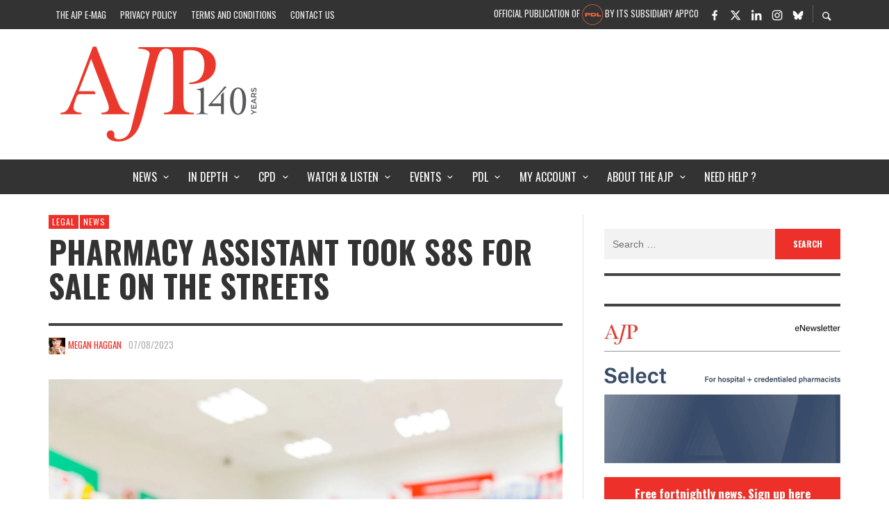

--- FILE ---
content_type: text/css
request_url: https://ajp.com.au/wp-content/litespeed/css/ba6a2f0b18a93a6759070da0587854c2.css?ver=fca20
body_size: 601
content:
.slick-loading .slick-list{background:#FFF url(/wp-content/themes/presso/js/slick/ajax-loader.gif) center center no-repeat}.slick-prev,.slick-next{position:absolute;display:block;height:44px;width:33px;line-height:0;font-size:0;cursor:pointer;background:#fff0;color:#fff0;top:50%;margin-top:-22px;padding:0;border:none;outline:none;z-index:1;display:inline-block;width:60px;height:60px;border-radius:50%;text-align:center;background:rgb(136 136 136 / .2);color:#FFF}.slick-prev:hover,.slick-next:hover{outline:none;background:#FFFFFF!important;color:#111111!important}.slick-prev:hover:before,.slick-next:hover:before{opacity:1}.slick-prev.slick-disabled:before,.slick-next.slick-disabled:before{opacity:.25}@media (max-width:767px){.slick-prev,.slick-next{display:none!important}}.slick-prev:before,.slick-next:before{font-family:"entypo";font-size:18px;font-weight:700;line-height:1;opacity:.75;-webkit-font-smoothing:antialiased;-moz-osx-font-smoothing:grayscale}.slick-prev{left:30px}[dir="rtl"] .slick-prev{left:auto;right:0}.slick-prev:before{content:""}[dir="rtl"] .slick-prev:before{content:""}.slick-next{right:30px}[dir="rtl"] .slick-next{left:0;right:auto}.slick-next:before{content:""}[dir="rtl"] .slick-next:before{content:""}.slick-dots{position:absolute;bottom:-30px;list-style:none;display:block;text-align:center;padding:0;width:100%;margin:0}.slick-dots li{position:relative;display:inline-block;height:20px;width:20px;margin:0 5px;padding:0;cursor:pointer}.slick-dots li button{border:0;background:#fff0;display:block;height:20px;width:20px;outline:none;line-height:0;font-size:0;color:#fff0;padding:5px;cursor:pointer}.slick-dots li button:hover,.slick-dots li button:focus{outline:none;background:#fff0}.slick-dots li button:hover:before,.slick-dots li button:focus:before{opacity:1}.slick-dots li button:before{position:absolute;top:0;left:0;content:'';display:inline-block;width:20px;height:20px;font-family:"entypo";font-size:6px;line-height:20px;text-align:center;color:#000;opacity:.25;-webkit-font-smoothing:antialiased;-moz-osx-font-smoothing:grayscale;background-image:url([data-uri]);background-repeat:no-repeat;background-position:center;background-size:30%}.slick-dots li.slick-active button:before{color:#000;opacity:.75}.slick-prev,.slick-next{border-radius:0;top:initial;bottom:15%;background-color:rgb(0 0 0 / .2)}.slick-prev:hover,.slick-next:hover{background-color:rgb(0 0 0 / .5)!important;color:#FFFFFF!important}.slick-prev{left:0}.slick-next{right:0}

--- FILE ---
content_type: text/css
request_url: https://ajp.com.au/wp-content/litespeed/css/4c77b843bd9e440e43e93810f9d78196.css?ver=ab157
body_size: 1712
content:
.textwidget p{margin-bottom:0}.button.link{cursor:pointer}.widget_ajp_members_widget span.button,.widget_ajp_comments_widget .button{margin-right:10px}.widget_ajp_members_widget span.button{padding:0}#custom_html-3 h3.widget-title{display:none}.login-register{display:inline-block}.vw-content-main table{max-width:100%}#jp-relatedposts .jp-relatedposts-items .jp-relatedposts-post .jp-relatedposts-post-title a{color:#ed3029}#jp-relatedposts h3.jp-relatedposts-headline{font-size:16px!important}.related-gallery .gallery-item{opacity:.8;width:31%!important;margin-right:8px;padding:4px}.related-gallery .gallery-item:hover{opacity:1}.related-gallery .gallery-item:last-child{margin-right:0}.related-gallery .gallery-item .wp-caption-text{padding:0}.related-gallery .gallery-item a{font-size:14px;color:#ed3029}#wprmenu_bar,#wprmenu_bar *{text-align:center}#wprmenu_bar .menu_title{top:0}#learndash_profile{clear:none}.learndash_profile_quizzes .statistics{display:none}input#btn-join{display:block;width:100%;padding:12px 24px!important;font-size:20px}@media (max-width:767px){#learndash_profile.dashboard dd.course_progress,#course_list h4 div.right,.learndash_profile_quizzes .certificate{display:table-cell!important}}.learndash_post_sfwd-lessons .fluid-width-video-wrapper{margin-bottom:20px}.learndash a.btn-blue{color:#fff}.ajp-audio-download{position:absolute;right:20px;margin-top:-38px;font-size:22px;padding:0 8px}.ajp-audio-download:hover,.ajp-audio-download:focus{text-decoration:none!important}.wp-playlist-item{margin-right:30px}.disabled{color:lightgrey!important}.mapplic-popup-link{background-color:#ed3029!important}.mapplic-container{width:100%}.mapplic-container{width:100%;height:auto}.mapplic-not-found{position:static}.mapplic-list-thumbnail{height:auto!important}.mapplic-lightbox{margin-top:50px}.mapplic-lightbox img.alignleft{margin:0 12px 12px 0}.sboard.sb-widget .sb-content ul{overflow-y:scroll!important;overflow-x:hidden!important}.sboard .sb-content{padding:0}.sboard.sb-widget{border-right:0}.tos-close{top:48px}.select2-results{max-height:340px!important}.gform_wrapper li.gfield.field_description_below+li.gsection{margin-top:44px!important}.gform_confirmation_message>:first-child{margin:0!important;padding:0!important}.gf-hidden .gfield_label{display:none!important}.gform_wrapper select{padding:8px 2px 8px 8px!important}.su-lightbox-content .gform_wrapper .field_description_below .gfield_description{padding:0}table.gsurvey-likert{margin:0}.gpoll_container{word-wrap:normal}.post-type-archive-ajp_events_calendar .post-box-classic .post-box-inner{width:100%!important}.post-type-archive-ajp_events_calendar .vw-post-box--block-i .vw-post-box__inner{min-height:0}.post-type-archive-ajp_events_calendar .vw-loop .vw-post-box{border-bottom:1px solid #b7b7b7}.post-type-archive-ajp_events_calendar .vw-post-box__excerpt h4,.post-type-archive-ajp_events_calendar .vw-post-box__excerpt p{margin:0 0 12px;font-weight:400}.post-type-archive-ajp_events_calendar .dashicons,.post-type-archive-ajp_events_calendar .dashicons-before:before{width:auto;height:auto;font-size:inherit;font-weight:inherit;line-height:inherit}.post-type-archive-ajp_events_calendar .vw-post-box__excerpt .dashicons{font-size:20px;padding-right:6px;line-height:1px;vertical-align:middle;position:relative;top:-2px}.mfp-content .su-lightbox-content,#su-generator .su-lightbox-content{max-width:100%}.home .sfwd-courses .vw-categories .vw-sticky-label{display:none}.ajp-cpd-ad{box-sizing:border-box;display:inline-block;width:480px;margin-right:20px;line-height:1px;text-align:left}.ajp-cpd-timer{box-sizing:border-box;display:inline-block;width:200px;height:140px;line-height:0}.countdown-timer{display:inline-flex;align-items:center;justify-content:center;padding-right:0;position:relative;top:-24px}.countdown-section{display:block;line-height:0;margin-bottom:12px}.countdown-section:nth-child(2){margin-left:-12px}a.ajp-cpd:hover{color:#ed3029;text-decoration:none}span.countdown-amount{padding:22px 10px;color:#333;border:3px solid #ed3029;font-size:26px;border-radius:6px;font-weight:700;display:inline-block;background-color:#fff}span.countdown-period{font-weight:700;font-size:14px;margin-left:6px;position:relative;top:-4px}@media (min-width:990px) and (max-width:1200px){.sitewide-inline-1 .countdown-timer,.sitewide-inline-2 .countdown-timer{top:0}.sitewide-inline-1 .countdown-section,.sitewide-inline-2 .countdown-section{display:inline-block;line-height:0;margin-bottom:12px}.sitewide-inline-1 .countdown-section:nth-child(2),.sitewide-inline-2 .countdown-section:nth-child(2){margin-left:12px}}@media (max-width:768px){.ajp-cpd-ad{float:none;margin-bottom:12px;width:auto}.countdown-timer{top:0}.countdown-section{display:inline-block;line-height:0;margin-bottom:12px}.countdown-section:nth-child(2){margin-left:12px}}.mrec .countdown-timer{top:10px}.mrec .countdown-section{display:inline-block}.mrec .countdown-section:nth-child(2){margin-left:12px}.about-page-icon img{padding:35px}iframe#ajp-podcast{height:41px}.podlove-logo{display:none!important}#ajp-podcast-archive-subscribe{text-align:left}#ajp-podcast-logo{float:left;text-align:center}@media (max-width:700px){#ajp-podcast-logo{float:none}}.underline{text-decoration:underline}.app-video-wrapper{position:relative;padding-bottom:56.25%;height:0;overflow:hidden;max-width:100%}.app-video-wrapper iframe{position:absolute;top:0;left:0;width:100%;height:100%}.jetpack_widget_social_icons ul{text-align:center}.ui-dialog.ui-widget.ui-widget-content.ui-corner-all.ui-front.gainwp button{background:#999}.category-adcheck-hub .vw-post-box__background{background-size:contain;background-position:top;background-repeat:no-repeat}.glsr-form-message{margin:20px 0}.glsr-form-message.glsr-has-success{color:seagreen}.glsr-reviews{display:none}.glsr-reviews .glsr-review{border-bottom:solid 1px #ddd;padding-bottom:30px;margin-bottom:30px}.mfp-close-btn-in .mfp-close{color:#333!important}button.mfp-close:hover{background:#ccc!important}.grey-button{border:#555;border-radius:5px;background:#555!important;color:#FFF;font-weight:400;text-transform:uppercase;padding:10px 20px}.glsr-review-author::before{content:'- '!important}@media (max-width:480px){.stars-link-wrapper{text-align:center}.glsr-star-rating.glsr-stars{display:block!important;padding-left:0!important;text-align:center;margin-top:4px}}.post-106397 .vw-post-title,.post-106405 .vw-post-title{font-size:44px}.login-password .button.wp-hide-pw{background:#bbb!important;border:1px solid #fff0;box-shadow:none;font-size:14px;min-width:40px;padding:5px 9px;position:relative;vertical-align:middle;cursor:pointer}.login-password .button.wp-hide-pw:hover{background:#aaa!important}.login-password .button.wp-hide-pw:focus{background:#fff0;border-color:#007cba;box-shadow:0 0 0 1px #007cba;outline:2px solid #fff0}.login-password .button.wp-hide-pw:active{background:#fff0;box-shadow:none;transform:none}.login-password .button.wp-hide-pw .dashicons{width:1.25rem;height:1.25rem;margin-right:4px;margin-top:-3px;line-height:1.4}span.toggle-text{display:inline-block;line-height:1.4}.login-password .wp-pwd{position:relative}.no-js .hide-if-no-js{display:none}.login-password input[type=password]{font-size:14px!important;padding:6px!important}.ajp-red{color:#ed3029}

--- FILE ---
content_type: text/javascript
request_url: https://ajp.com.au/wp-content/litespeed/js/51cb825b8ff7971d80952633edd520da.js?ver=dd5f0
body_size: 1314
content:
(function($){'use strict';var wpadsup={message:'original message',init:function(){this.wpau_get_the_ads_non_ajax();this.wpau_move_sidebar_ads_for_mobile()},hide_ad_containers_if_no_ads:function(){var positions=$('.wpadsup-container');positions.each(function(){if($(this).children().length===0){if($(this).attr("id").indexOf("wpau_mrec")>=0){$(this).closest('.widget_wpau_ad_zone_widget').remove()}
if($(this).attr("id").indexOf("wpau_inline")>=0&&document.body.classList.contains('single-post')){$(this).remove()}else{$(this).closest('.vw-flex-grid__item').remove()}
if($(this).is('#wpau_header_leaderboard')){$('.header-ads').css({'height':'0','line-height':'0'})}}})},wpau_get_the_next_ad:function(container_id){var container=$('#'+container_id),ads=container.children('.wpadsup-ad'),ad=null,ad_index=null,ad_id=null;if(!container.length||container.hasClass('wpau-show-all-ads'))return;if(null===sessionStorage.getItem(container_id)||sessionStorage.getItem(container_id)==='undefined'){ad_index=Math.floor(Math.random()*ads.length);ad=ads.eq(ad_index);ad_id=ad.data('ad-id');sessionStorage.setItem(container_id,ad_id);ad.show()}else{ad_id=sessionStorage.getItem(container_id);$.each(ads,function(index,value){if($(this).data('ad-id')==ad_id){var next=index+1;if(next>=ads.length){ad_id=ads.eq(0).data('ad-id');ad=ads.eq(0)}else{ad_id=ads.eq(next).data('ad-id');ad=ads.eq(next)}
return!1}});if(null===ad){ad=ads.eq(Math.floor(Math.random()*ads.length));ad_id=ad.data('ad-id')}
sessionStorage.setItem(container_id,ad_id);ad.show()}},wpau_get_the_ads_non_ajax:function(){var ad_zones=$('.wpadsup-container'),zone_positions=[];ad_zones.each(function(){var zone_position=$(this).data('ad-zone-position');wpadsup.wpau_get_the_next_ad(zone_position)});wpadsup.send_ad_impressions_to_ga();wpadsup.hide_ad_containers_if_no_ads()},wpau_move_sidebar_ads_for_mobile:function(){var screenWidth=screen.width;if(screenWidth>1200&&document.body.classList.contains('single-post')&&document.querySelector("body:not(.wpau-hide-ads)")){var $ads_inline=$('.vw-post-content .wpadsup-container').css('margin','12px auto');const $main_container=$('.vw-content-main');const $content=$('.vw-post-content');const adsPerParagraph=6;let adIndex=0;let pCount=$('.vw-post-content p').length;let contentElementsCount=$content.children().length;$content.children().each((index,item)=>{if((index+1)%adsPerParagraph===0&&(adIndex<$ads_inline.length)){item.after($ads_inline[adIndex]);adIndex++}});while(adIndex<$ads_inline.length){$content.append($ads_inline[adIndex]);adIndex++}}
if(screenWidth<1200&&document.body.classList.contains('single-post')&&document.querySelector("body:not(.wpau-hide-ads)")){var $ads_inline=$('.vw-post-content .wpadsup-container').css('margin','12px auto');var $sidebar_ads=$('.vw-content-sidebar .widget_wpau_ad_zone_widget .wpadsup-container').css('margin','12px auto');var $ads_merged=$.merge($ads_inline,$sidebar_ads);const $main_container=$('.vw-content-main');const $content=$('.vw-post-content');const adsPerParagraph=5;let adIndex=0;$content.children().each((index,item)=>{if((index+1)%adsPerParagraph===0&&adIndex<$ads_merged.length){$(item).after($ads_merged[adIndex]);adIndex++}});while(adIndex<$ads_merged.length){$main_container.append($ads_merged[adIndex]);adIndex++}}else if(screenWidth<1200&&(document.body.classList.contains("home")||document.body.classList.contains("archive"))){const $ads=$('.vw-content-area .wpadsup-container').detach();const $content=$('.vw-content-main');const adsPerArticle=3;let adIndex=0;$ads.each(function(){$(this).addClass('vw-post-box').css('padding-top','17px')});$('.vw-flex-grid__item .vw-post-box').each(function(){if($(this).children().length==0){$(this).closest('.vw-flex-grid__item').remove()}});$content.find('.vw-flex-grid__item').each((index,item)=>{if((index+1)%adsPerArticle===0&&adIndex<$ads.length){$(item).after($ads[adIndex]);adIndex++}});while(adIndex<$ads.length){$content.append($ads[adIndex]);adIndex++}}else if(screenWidth<1200&&document.body.classList.contains('single')){var $ads=$($('.vw-content-sidebar .widget_wpau_ad_zone_widget').get().reverse());$ads.each(function(){if($(this).is(':visible')){$('.vw-main-post').after($(this))}})}},send_ad_impressions_to_ga_old:function(){},run_code_after_ads_are_loaded:function(){if($('.countdown-timer').length=0)return;$.countdown.setDefaults({tickInterval:600});currentYear-new Date().getFullYear();var cpdDeadline=new Date(currentYear,8,30);$('.countdown-timer').countdown({until:cpdDeadline,format:'wd',timezone:+10,padZeroes:1,tickInterval:600});$('.countdown-timer').countdown('toggle')},wpau_get_the_ads:function(){var ad_zones=$('.wpadsup-container.ajax'),zone_positions=[];ad_zones.each(function(){var zone_position=$(this).data('ad-zone-position'),ad_id;if(sessionStorage.getItem(zone_position)){ad_id=sessionStorage.getItem(zone_position)}else{ad_id=0}
zone_positions.push({'position_id':zone_position,'ad_id':ad_id})});if(zone_positions.length>0){var ajax_start=new Date().getTime(),data={'action':'get_ads','zone_positions':zone_positions,'wpau_query_data':wpau};$.ajax({type:"POST",data:data,dataType:"json",url:wpau.ajaxurl,beforeSend:function(){},success:function(response){var ajax_finish=new Date().getTime();console.log('Ajax Ad Request: ',ajax_finish-ajax_start);var zones=response;$.each(zones,function(index,value){var container=$(".wpadsup-container[data-ad-zone-position='"+index+"']");if(value===''||value==='undefined'){}else{container.html(value);container.css('height','auto');sessionStorage.setItem(index,container.children().attr('data-ad-id'));container.find('.wpadsup-ad').show()}});wpadsup.run_code_after_ads_are_loaded();wpadsup.send_ad_impressions_to_ga();wpadsup.hide_ad_containers_if_no_ads()},error:function(jqXHR,textStatus,errorThrown){console.log(jqXHR+" :: "+textStatus+" :: "+errorThrown)}})}}}
window.wpadsup=wpadsup;$(function(){wpadsup.init()})})(jQuery)
;

--- FILE ---
content_type: text/javascript
request_url: https://ajp.com.au/wp-content/litespeed/js/b6d1be4b386e8a16aa3453a496ad183a.js?ver=67abd
body_size: 2606
content:
/*!
Waypoints - 4.0.0
Copyright © 2011-2015 Caleb Troughton
Licensed under the MIT license.
https://github.com/imakewebthings/waypoints/blob/master/licenses.txt
*/
(function(){'use strict'
var keyCounter=0
var allWaypoints={}
function Waypoint(options){if(!options){throw new Error('No options passed to Waypoint constructor')}
if(!options.element){throw new Error('No element option passed to Waypoint constructor')}
if(!options.handler){throw new Error('No handler option passed to Waypoint constructor')}
this.key='waypoint-'+keyCounter
this.options=Waypoint.Adapter.extend({},Waypoint.defaults,options)
this.element=this.options.element
this.adapter=new Waypoint.Adapter(this.element)
this.callback=options.handler
this.axis=this.options.horizontal?'horizontal':'vertical'
this.enabled=this.options.enabled
this.triggerPoint=null
this.group=Waypoint.Group.findOrCreate({name:this.options.group,axis:this.axis})
this.context=Waypoint.Context.findOrCreateByElement(this.options.context)
if(Waypoint.offsetAliases[this.options.offset]){this.options.offset=Waypoint.offsetAliases[this.options.offset]}
this.group.add(this)
this.context.add(this)
allWaypoints[this.key]=this
keyCounter+=1}
Waypoint.prototype.queueTrigger=function(direction){this.group.queueTrigger(this,direction)}
Waypoint.prototype.trigger=function(args){if(!this.enabled){return}
if(this.callback){this.callback.apply(this,args)}}
Waypoint.prototype.destroy=function(){this.context.remove(this)
this.group.remove(this)
delete allWaypoints[this.key]}
Waypoint.prototype.disable=function(){this.enabled=!1
return this}
Waypoint.prototype.enable=function(){this.context.refresh()
this.enabled=!0
return this}
Waypoint.prototype.next=function(){return this.group.next(this)}
Waypoint.prototype.previous=function(){return this.group.previous(this)}
Waypoint.invokeAll=function(method){var allWaypointsArray=[]
for(var waypointKey in allWaypoints){allWaypointsArray.push(allWaypoints[waypointKey])}
for(var i=0,end=allWaypointsArray.length;i<end;i++){allWaypointsArray[i][method]()}}
Waypoint.destroyAll=function(){Waypoint.invokeAll('destroy')}
Waypoint.disableAll=function(){Waypoint.invokeAll('disable')}
Waypoint.enableAll=function(){Waypoint.invokeAll('enable')}
Waypoint.refreshAll=function(){Waypoint.Context.refreshAll()}
Waypoint.viewportHeight=function(){return window.innerHeight||document.documentElement.clientHeight}
Waypoint.viewportWidth=function(){return document.documentElement.clientWidth}
Waypoint.adapters=[]
Waypoint.defaults={context:window,continuous:!0,enabled:!0,group:'default',horizontal:!1,offset:0}
Waypoint.offsetAliases={'bottom-in-view':function(){return this.context.innerHeight()-this.adapter.outerHeight()},'right-in-view':function(){return this.context.innerWidth()-this.adapter.outerWidth()}}
window.Waypoint=Waypoint}());(function(){'use strict'
function requestAnimationFrameShim(callback){window.setTimeout(callback,1000/60)}
var keyCounter=0
var contexts={}
var Waypoint=window.Waypoint
var oldWindowLoad=window.onload
function Context(element){this.element=element
this.Adapter=Waypoint.Adapter
this.adapter=new this.Adapter(element)
this.key='waypoint-context-'+keyCounter
this.didScroll=!1
this.didResize=!1
this.oldScroll={x:this.adapter.scrollLeft(),y:this.adapter.scrollTop()}
this.waypoints={vertical:{},horizontal:{}}
element.waypointContextKey=this.key
contexts[element.waypointContextKey]=this
keyCounter+=1
this.createThrottledScrollHandler()
this.createThrottledResizeHandler()}
Context.prototype.add=function(waypoint){var axis=waypoint.options.horizontal?'horizontal':'vertical'
this.waypoints[axis][waypoint.key]=waypoint
this.refresh()}
Context.prototype.checkEmpty=function(){var horizontalEmpty=this.Adapter.isEmptyObject(this.waypoints.horizontal)
var verticalEmpty=this.Adapter.isEmptyObject(this.waypoints.vertical)
if(horizontalEmpty&&verticalEmpty){this.adapter.off('.waypoints')
delete contexts[this.key]}}
Context.prototype.createThrottledResizeHandler=function(){var self=this
function resizeHandler(){self.handleResize()
self.didResize=!1}
this.adapter.on('resize.waypoints',function(){if(!self.didResize){self.didResize=!0
Waypoint.requestAnimationFrame(resizeHandler)}})}
Context.prototype.createThrottledScrollHandler=function(){var self=this
function scrollHandler(){self.handleScroll()
self.didScroll=!1}
this.adapter.on('scroll.waypoints',function(){if(!self.didScroll||Waypoint.isTouch){self.didScroll=!0
Waypoint.requestAnimationFrame(scrollHandler)}})}
Context.prototype.handleResize=function(){Waypoint.Context.refreshAll()}
Context.prototype.handleScroll=function(){var triggeredGroups={}
var axes={horizontal:{newScroll:this.adapter.scrollLeft(),oldScroll:this.oldScroll.x,forward:'right',backward:'left'},vertical:{newScroll:this.adapter.scrollTop(),oldScroll:this.oldScroll.y,forward:'down',backward:'up'}}
for(var axisKey in axes){var axis=axes[axisKey]
var isForward=axis.newScroll>axis.oldScroll
var direction=isForward?axis.forward:axis.backward
for(var waypointKey in this.waypoints[axisKey]){var waypoint=this.waypoints[axisKey][waypointKey]
var wasBeforeTriggerPoint=axis.oldScroll<waypoint.triggerPoint
var nowAfterTriggerPoint=axis.newScroll>=waypoint.triggerPoint
var crossedForward=wasBeforeTriggerPoint&&nowAfterTriggerPoint
var crossedBackward=!wasBeforeTriggerPoint&&!nowAfterTriggerPoint
if(crossedForward||crossedBackward){waypoint.queueTrigger(direction)
triggeredGroups[waypoint.group.id]=waypoint.group}}}
for(var groupKey in triggeredGroups){triggeredGroups[groupKey].flushTriggers()}
this.oldScroll={x:axes.horizontal.newScroll,y:axes.vertical.newScroll}}
Context.prototype.innerHeight=function(){if(this.element==this.element.window){return Waypoint.viewportHeight()}
return this.adapter.innerHeight()}
Context.prototype.remove=function(waypoint){delete this.waypoints[waypoint.axis][waypoint.key]
this.checkEmpty()}
Context.prototype.innerWidth=function(){if(this.element==this.element.window){return Waypoint.viewportWidth()}
return this.adapter.innerWidth()}
Context.prototype.destroy=function(){var allWaypoints=[]
for(var axis in this.waypoints){for(var waypointKey in this.waypoints[axis]){allWaypoints.push(this.waypoints[axis][waypointKey])}}
for(var i=0,end=allWaypoints.length;i<end;i++){allWaypoints[i].destroy()}}
Context.prototype.refresh=function(){var isWindow=this.element==this.element.window
var contextOffset=isWindow?undefined:this.adapter.offset()
var triggeredGroups={}
var axes
this.handleScroll()
axes={horizontal:{contextOffset:isWindow?0:contextOffset.left,contextScroll:isWindow?0:this.oldScroll.x,contextDimension:this.innerWidth(),oldScroll:this.oldScroll.x,forward:'right',backward:'left',offsetProp:'left'},vertical:{contextOffset:isWindow?0:contextOffset.top,contextScroll:isWindow?0:this.oldScroll.y,contextDimension:this.innerHeight(),oldScroll:this.oldScroll.y,forward:'down',backward:'up',offsetProp:'top'}}
for(var axisKey in axes){var axis=axes[axisKey]
for(var waypointKey in this.waypoints[axisKey]){var waypoint=this.waypoints[axisKey][waypointKey]
var adjustment=waypoint.options.offset
var oldTriggerPoint=waypoint.triggerPoint
var elementOffset=0
var freshWaypoint=oldTriggerPoint==null
var contextModifier,wasBeforeScroll,nowAfterScroll
var triggeredBackward,triggeredForward
if(waypoint.element!==waypoint.element.window){elementOffset=waypoint.adapter.offset()[axis.offsetProp]}
if(typeof adjustment==='function'){adjustment=adjustment.apply(waypoint)}else if(typeof adjustment==='string'){adjustment=parseFloat(adjustment)
if(waypoint.options.offset.indexOf('%')>-1){adjustment=Math.ceil(axis.contextDimension*adjustment/100)}}
contextModifier=axis.contextScroll-axis.contextOffset
waypoint.triggerPoint=elementOffset+contextModifier-adjustment
wasBeforeScroll=oldTriggerPoint<axis.oldScroll
nowAfterScroll=waypoint.triggerPoint>=axis.oldScroll
triggeredBackward=wasBeforeScroll&&nowAfterScroll
triggeredForward=!wasBeforeScroll&&!nowAfterScroll
if(!freshWaypoint&&triggeredBackward){waypoint.queueTrigger(axis.backward)
triggeredGroups[waypoint.group.id]=waypoint.group}else if(!freshWaypoint&&triggeredForward){waypoint.queueTrigger(axis.forward)
triggeredGroups[waypoint.group.id]=waypoint.group}else if(freshWaypoint&&axis.oldScroll>=waypoint.triggerPoint){waypoint.queueTrigger(axis.forward)
triggeredGroups[waypoint.group.id]=waypoint.group}}}
Waypoint.requestAnimationFrame(function(){for(var groupKey in triggeredGroups){triggeredGroups[groupKey].flushTriggers()}})
return this}
Context.findOrCreateByElement=function(element){return Context.findByElement(element)||new Context(element)}
Context.refreshAll=function(){for(var contextId in contexts){contexts[contextId].refresh()}}
Context.findByElement=function(element){return contexts[element.waypointContextKey]}
window.onload=function(){if(oldWindowLoad){oldWindowLoad()}
Context.refreshAll()}
Waypoint.requestAnimationFrame=function(callback){var requestFn=window.requestAnimationFrame||window.mozRequestAnimationFrame||window.webkitRequestAnimationFrame||requestAnimationFrameShim
requestFn.call(window,callback)}
Waypoint.Context=Context}());(function(){'use strict'
function byTriggerPoint(a,b){return a.triggerPoint-b.triggerPoint}
function byReverseTriggerPoint(a,b){return b.triggerPoint-a.triggerPoint}
var groups={vertical:{},horizontal:{}}
var Waypoint=window.Waypoint
function Group(options){this.name=options.name
this.axis=options.axis
this.id=this.name+'-'+this.axis
this.waypoints=[]
this.clearTriggerQueues()
groups[this.axis][this.name]=this}
Group.prototype.add=function(waypoint){this.waypoints.push(waypoint)}
Group.prototype.clearTriggerQueues=function(){this.triggerQueues={up:[],down:[],left:[],right:[]}}
Group.prototype.flushTriggers=function(){for(var direction in this.triggerQueues){var waypoints=this.triggerQueues[direction]
var reverse=direction==='up'||direction==='left'
waypoints.sort(reverse?byReverseTriggerPoint:byTriggerPoint)
for(var i=0,end=waypoints.length;i<end;i+=1){var waypoint=waypoints[i]
if(waypoint.options.continuous||i===waypoints.length-1){waypoint.trigger([direction])}}}
this.clearTriggerQueues()}
Group.prototype.next=function(waypoint){this.waypoints.sort(byTriggerPoint)
var index=Waypoint.Adapter.inArray(waypoint,this.waypoints)
var isLast=index===this.waypoints.length-1
return isLast?null:this.waypoints[index+1]}
Group.prototype.previous=function(waypoint){this.waypoints.sort(byTriggerPoint)
var index=Waypoint.Adapter.inArray(waypoint,this.waypoints)
return index?this.waypoints[index-1]:null}
Group.prototype.queueTrigger=function(waypoint,direction){this.triggerQueues[direction].push(waypoint)}
Group.prototype.remove=function(waypoint){var index=Waypoint.Adapter.inArray(waypoint,this.waypoints)
if(index>-1){this.waypoints.splice(index,1)}}
Group.prototype.first=function(){return this.waypoints[0]}
Group.prototype.last=function(){return this.waypoints[this.waypoints.length-1]}
Group.findOrCreate=function(options){return groups[options.axis][options.name]||new Group(options)}
Waypoint.Group=Group}());(function(){'use strict'
var $=window.jQuery
var Waypoint=window.Waypoint
function JQueryAdapter(element){this.$element=$(element)}
$.each(['innerHeight','innerWidth','off','offset','on','outerHeight','outerWidth','scrollLeft','scrollTop'],function(i,method){JQueryAdapter.prototype[method]=function(){var args=Array.prototype.slice.call(arguments)
return this.$element[method].apply(this.$element,args)}})
$.each(['extend','inArray','isEmptyObject'],function(i,method){JQueryAdapter[method]=$[method]})
Waypoint.adapters.push({name:'jquery',Adapter:JQueryAdapter})
Waypoint.Adapter=JQueryAdapter}());(function(){'use strict'
var Waypoint=window.Waypoint
function createExtension(framework){return function(){var waypoints=[]
var overrides=arguments[0]
if(framework.isFunction(arguments[0])){overrides=framework.extend({},arguments[1])
overrides.handler=arguments[0]}
this.each(function(){var options=framework.extend({},overrides,{element:this})
if(typeof options.context==='string'){options.context=framework(this).closest(options.context)[0]}
waypoints.push(new Waypoint(options))})
return waypoints}}
if(window.jQuery){window.jQuery.fn.waypoint=createExtension(window.jQuery)}
if(window.Zepto){window.Zepto.fn.waypoint=createExtension(window.Zepto)}}())
;